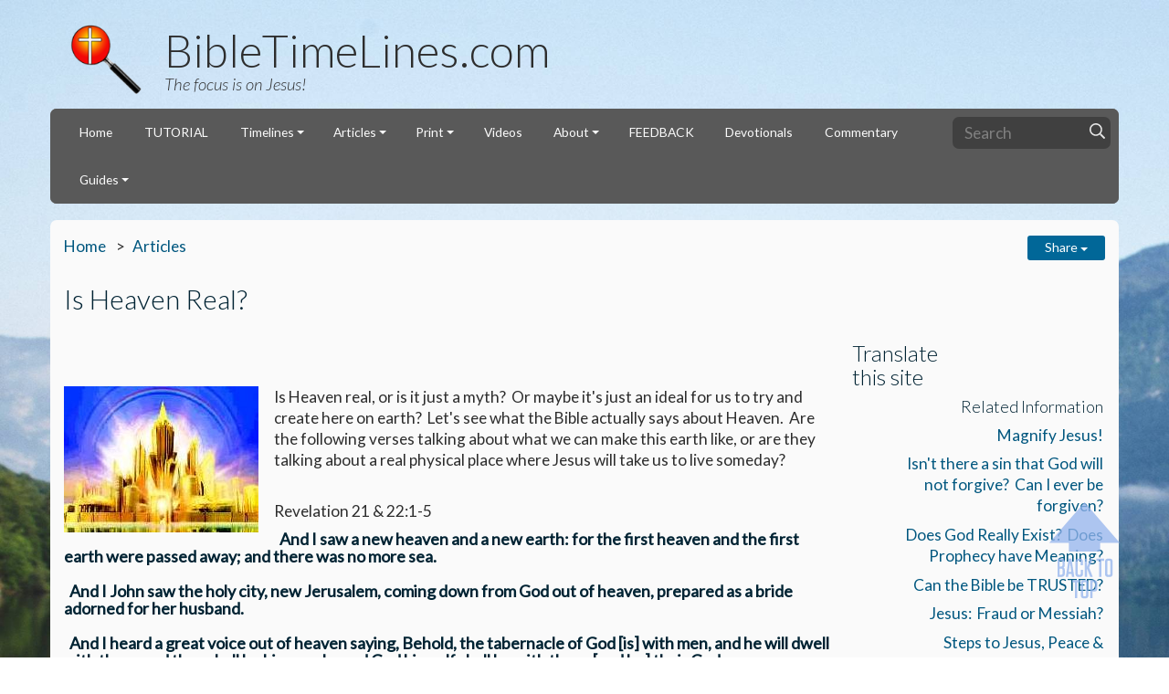

--- FILE ---
content_type: text/html; charset=UTF-8
request_url: https://www.bibletimelines.net/articles/is-heaven-real
body_size: 19130
content:
<!DOCTYPE html><html lang="en-US" class="su_bootstrap_safe">
	<head>		
		<base target="_parent" href="https://www.bibletimelines.net/">
		<link rel="canonical" href="https://www.bibletimelines.com/articles/is-heaven-real" />
		<title>BibleTimeLines.com : Is Heaven Real?</title> 				
		<meta http-equiv="Content-Type" content="text/html; charset=UTF-8"/>
		<meta http-equiv="X-UA-Compatible" content="IE=edge"/>				
		<meta name="description" content="Heaven, is it real or imaginary?  A myth, an ideal for us maybe?  Not according to the Bible.  Heaven is REAL!"/>				
		<meta property="og:title" content="Heaven, Real or Imaginary?"/>
		<meta property="og:description" content="Heaven, is it real or imaginary?  A myth, an ideal for us maybe?  Not according to the Bible.  Heaven is REAL!"/>
		<meta property="og:url" content="https://www.bibletimelines.com/articles/is-heaven-real"/>
		<meta property="og:type" content="website"/>
		<meta property="og:image" content="https://www.bibletimelines.com/build/image/3527.jpg?w=1024&amp;h=1024&amp;fit=max&amp;s=cefafe3bf4f40281f51e5ca887e0eab8"/>
		<meta property="og:image:width" content="732"/>
		<meta property="og:image:height" content="494"/>		
		
		<link rel="alternate" type="application/json+oembed" href="https://www.bibletimelines.com/action/page/oembed?url=https://www.bibletimelines.com/articles/is-heaven-real" />
		<link rel="alternate" type="text/xml+oembed" href="https://www.bibletimelines.com/page/oembed/xml?url=https://www.bibletimelines.com/articles/is-heaven-real" />		
				
		

		<!--[if !IE 8]><link rel="search" href="https://www.bibletimelines.net/search/description/open" type="application/opensearchdescription+xml" title="BibleTimeLines.com" /><![endif]-->		
		<link type="text/css" rel="stylesheet" href="/cache/share/css/0f/7b/73be73c4f45e2110734a60270e8aa21bf417.css"/>		
		<link type="text/css" rel="stylesheet" href="/cache/share/css/53/d2/60b80b9d9c9f6cb9aec5b6d4052a6d1db2f7.css"/>		
		<link type="text/css" rel="stylesheet" href="/cache/css/0a/96/0a63ac809dc67a996e662eb48ca69450e9f9.css"/>								
		<script type="text/javascript">document.cookie = 'su-dpr='+window.devicePixelRatio+';';</script>				
		<script type="text/javascript">var SF_BASE_PATH = 'https://www.bibletimelines.net/'; var SF_IS_DEVELOPMENT = false;</script>				
		<script type="text/javascript" src="//ajax.googleapis.com/ajax/libs/jquery/3.6.0/jquery.min.js"></script>				
		<script type="text/javascript" src="/cache/js/ca/e1/9f11a194395412a51c5eb469d9413565d98e.js"></script>				
		<script type="text/javascript" src="static/js/base.js?_t=1718767510"></script>				
		<script type="text/javascript" src="https://www.googletagmanager.com/gtag/js?id=G-NF05DTMGK7"></script>				
		<script type="text/javascript">window.dataLayer = window.dataLayer || [];
function gtag(){dataLayer.push(arguments);}
gtag('js', new Date());

gtag('config', 'G-NF05DTMGK7');</script>				
					<link rel="icon" sizes="32x32" href="/build/image/118.png?w=32&amp;h=32&amp;fit=crop-50-50&amp;s=2b32912ca24cd031b4e0833daa59a349">					<link rel="icon" sizes="128x128" href="/build/image/119.png?w=128&amp;h=128&amp;fit=crop-50-50&amp;s=ef0c4727b548bc0465c4b4dfddc5c033">					<link rel="icon" sizes="152x152" href="/build/image/119.png?w=152&amp;h=152&amp;fit=crop-50-50&amp;s=8beb5c29aaf7670bcf8c2d9b21e060b4">					<link rel="icon" sizes="167x167" href="/build/image/119.png?w=167&amp;h=167&amp;fit=crop-50-50&amp;s=3b74383dd66f4227244e8cd38d443aac">					<link rel="icon" sizes="180x180" href="/build/image/119.png?w=180&amp;h=180&amp;fit=crop-50-50&amp;s=cc71fd479cebe63a6549d722bd141512">					<link rel="icon" sizes="192x192" href="/build/image/119.png?w=192&amp;h=192&amp;fit=crop-50-50&amp;s=be7b2abdd53a9b9f1108b08821750f40">					<link rel="icon" sizes="196x196" href="/build/image/119.png?w=196&amp;h=196&amp;fit=crop-50-50&amp;s=ca6ca9a64a0284ec96809ff430b0e76b">		
			<meta name="viewport" content="width=device-width, initial-scale=1.0">
	<link href='//fonts.googleapis.com/css?family=Lato:300,400,300italic,400italic' rel='stylesheet' type='text/css'>
	<link href="//fonts.googleapis.com/css?family=Pacifico|Alegreya+Sans+SC" rel="stylesheet" type="text/css">
	<!--[if lt IE 9]>
	<script src="//css3-mediaqueries-js.googlecode.com/svn/trunk/css3-mediaqueries.js"></script>
	<![endif]-->
			</head>
						
	
		<body id="top" class="article su">
	<div id="site-bg" class="container">
		<header class="molecule-branding">
	<a href="/">
	<img class="logo" alt="logo" src="/build/image/117.png?w=120&amp;h=120&amp;fit=max&amp;s=baefa87092935fd0e5e2f5d12af30639" />		<div class="text">
			<h1 class="sitename"><span class="atom-sitename">BibleTimeLines.com</span></h1>
			<h5 class="tagline"><span class="atom-slogan">The focus is on Jesus!</span></h5>		</div>
	</a>
</header>				<div class="row wrapper">
			

<div class="organism-navBar no-print">

<div>
	<form action="search" method="get" class="atom-search mobile-center">
	<input type="text" name="search" placeholder="Search" />
	<button name="submit"><svg xmlns="http://www.w3.org/2000/svg" viewBox="0 0 512 512" width="1em" height="1em" class="icon" data-identifier="fa-search"><path d="M508.5 468.9 387.1 347.5c-2.3-2.3-5.3-3.5-8.5-3.5h-13.2c31.5-36.5 50.6-84 50.6-136C416 93.1 322.9 0 208 0S0 93.1 0 208s93.1 208 208 208c52 0 99.5-19.1 136-50.6v13.2c0 3.2 1.3 6.2 3.5 8.5l121.4 121.4c4.7 4.7 12.3 4.7 17 0l22.6-22.6c4.7-4.7 4.7-12.3 0-17zM208 368c-88.4 0-160-71.6-160-160S119.6 48 208 48s160 71.6 160 160-71.6 160-160 160z"/></svg></button>
</form>	
<div class="molecule-icons mobile-center">
	</div>	
<div class="navbar-header">
	<button type="button" class="navbar-toggle collapsed" data-toggle="collapse" data-target=".navbar-collapse">
		<span class="sr-only">Toggle navigation</span>
		<span class="icon-bar"></span>
		<span class="icon-bar"></span>
		<span class="icon-bar"></span>
	</button>
</div>
<nav class="molecule-nav site-nav">
	<div class="navbar-collapse collapse" style="height: 1px;">
		<ul class="nav navbar-nav">
			<li class=" "><a href="/" target="_self">Home</a></li><li class=" "><a href="/introduction-and-tutorial" target="_self">TUTORIAL</a></li><li class=" has-children"><a href="/timelines" target="_self">Timelines</a><input type="checkbox" class="toggle" /><div class="arrow"><span class="caret"></span></div><ul><li><a href="/timelines/bible-summary">Bible Summary (Gospel)</a></li><li><a href="/timelines/theater">Theater</a></li><li><a href="/timelines/people-and-events-timeline">People and Events</a></li><li><a href="/timelines/creation-timeline">Creation</a></li><li><a href="/timelines/noah-and-the-flood">Noah and the Flood</a></li><li><a href="/timelines/joseph-and-egypt-timeline">Joseph &amp; Egypt</a></li><li><a href="/timelines/moses--the-exodus-timeline">Moses &amp; the Exodus</a></li><li><a href="/timelines/daniel-and-babylon-timeline">Daniel &amp; Babylon</a></li><li><a href="/timelines/daniel-2">Daniel 2</a></li><li><a href="/timelines/daniel-8-and-9">Daniel 8 and 9</a></li><li><a href="/timelines/deathandhell">Death &amp; Hell</a></li><li><a href="/timelines/life-of-jesus">Jesus Life</a></li><li><a href="/timelines/jesus-ministry">Jesus Ministry</a></li><li><a href="/timelines/passion">Jesus Passion Week</a></li><li><a href="/timelines/ministry-and-harmony">Ministry and Harmony</a></li><li><a href="/timelines/apostles">Apostles</a></li><li><a href="/timelines/knowledge">Knowledge</a></li><li><a href="/timelines/end-times">End Times</a></li><li><a href="/timelines/revelation">Revelation</a></li><li><a href="/timelines/jesus-returns">The Second Coming</a></li><li><a href="/timelines/controversy">Controversy</a></li><li><a href="/timelines/sacrificial">Sacrificial</a></li><li><a href="/timelines/the-chronological-bible">The Chronological Bible</a></li></ul></li><li class=" has-children"><a href="/articles" target="_self">Articles</a><input type="checkbox" class="toggle" /><div class="arrow"><span class="caret"></span></div><ul><li><a href="/articles/the-unpardonable-sin">The Unpardonable Sin</a></li><li><a href="/articles/does-god-really-exist">Does God Really Exist?  Does Prophecy have Meaning?</a></li><li><a href="/articles/can-the-bible-be-trusted">Trust the Bible</a></li><li><a href="/articles/is-jesus-really-the-messiah">Jesus: Fraud, or the Messiah?</a></li><li><a href="/articles/steps-to-jesus">Steps to Jesus, Peace &amp; Happiness</a></li><li><a href="/articles/define-grace-what-is-gods-grace">What&#039;s the difference between Justice, Mercy, and Grace?</a></li><li><a href="/articles/grace-skit">Grace Skit</a></li><li><a href="/articles/define-a-christian">Define a Christian</a></li><li><a href="/articles/define-faith">Define Faith</a></li><li class="active"><a href="/articles/is-heaven-real">Heaven, Real or Imaginary?</a></li><li><a href="/articles/parables-of-jesus">Parables of Jesus</a></li><li><a href="/articles/gods-will-for-me">What’s God&#039;s will for ME?</a></li><li><a href="/articles/why-are-there-so-many-churches">Why so many churches?</a></li><li><a href="/articles/does-god-still-love-me">Does God still love ME?</a></li><li><a href="/articles/what-is-god-like">God&#039;s like this</a></li><li><a href="/articles/is-god-egotistical-">Is God Egotistical? </a></li><li><a href="/articles/angryvsloving">Angry vs Loving</a></li><li><a href="/articles/discouraged--got-problems">Discouraged?  Got Problems?</a></li><li><a href="/articles/predestination-am-i-being-forced-to-do-everything">Define Predestination</a></li><li><a href="/articles/the-lords-day">The Lord&#039;s Day</a></li><li><a href="/articles/life-and-health">Life and Health</a></li><li><a href="/articles/baptism-what-is-it">Baptism-What is it?</a></li><li><a href="/articles/give-thanks">Give Thanks!</a></li><li><a href="/articles/who-should-we-blame">Who should we blame?</a></li><li><a href="/articles/did-god-make-a-mistake">Did God make a Mistake?</a></li><li><a href="/articles/saved-by-grace">Saved by Grace!</a></li><li><a href="/articles/punishment-verses-discipline">Punishment verses Discipline</a></li><li><a href="/articles/proud-dad">Proud Dad</a></li><li><a href="/articles/jesus-and-magnets">Jesus and Magnets</a></li><li><a href="/articles/are-problems-a-curse">Are Problems a Curse?</a></li><li><a href="/articles/freedom-verses-freedom">FREEDOM vs &quot;freedom&quot;</a></li><li><a href="/articles/the-fiber-optic-you">The Fiber Optic You</a></li><li><a href="/articles/the-fiber-optic-church">The Fiber Optic Church</a></li><li><a href="/articles/the-gospel-in-fiber-optics">The Gospel in Fiber Optics</a></li><li><a href="/articles/salvation-by-works">Salvation by WORKS?</a></li><li><a href="/articles/proving-with-math">Proving with Math</a></li><li><a href="/articles/covenants-old--new">Covenants: Old &amp; New</a></li><li><a href="/articles/could-the-bible-have-been-changed">Could the Bible have been changed?</a></li><li><a href="/articles/why-does-god-hate-sin-so-much">Why does God hate sin so much?</a></li><li><a href="/articles/what-does-it-mean-to-resist-god">What does it mean to resist God?</a></li><li><a href="/articles/who-am-i">Who am I?</a></li><li><a href="/articles/just-ask">Just ASK?</a></li><li><a href="/articles/lord-save-me">Lord, SAVE ME!</a></li><li><a href="/articles/what-is-repentance">What is &quot;repentance&quot;?</a></li><li><a href="/articles/how-should-i-share-what-i-know-about-jesus">How should I share what I know about Jesus?</a></li><li><a href="/articles/love-god-first">Love God First!</a></li><li><a href="/articles/how-can-i-love-people">How can I love people?</a></li><li><a href="/articles/life-better-than-you-can-image-it">Life better than you can image it!</a></li><li><a href="/articles/heartbeat">In a Heartbeat</a></li><li><a href="/articles/dandelions-and-kings">Dandelions and Kings</a></li><li><a href="/articles/the-cockroach-and-the-fish">The Cockroach and the Fish</a></li><li><a href="/articles/walk-to-heaven">Walk to Heaven</a></li><li><a href="/articles/did-elisha-the-prophet-lie">Did Elisha the Prophet LIE?</a></li><li><a href="/articles/the-10-commandments">The 10 Commandments</a></li><li><a href="/articles/just-for-the-jews">Just for the Jews?</a></li><li><a href="/articles/reflections">Reflections</a></li><li><a href="/articles/the-gospel-according-to-genesis">The Gospel According to Genesis</a></li><li><a href="/articles/the-gospel-according-to-exodus">The Gospel According to Exodus</a></li><li><a href="/articles/the-gospel-according-to-leviticus">The Gospel According to Leviticus</a></li><li><a href="/articles/the-gospel-according-to-numbers">The Gospel According to Numbers</a></li><li><a href="/articles/the-gospel-according-to-deuteronomy">The Gospel According to Deuteronomy</a></li><li><a href="/articles/the-gospel-of-jesus-in-joshua">The Gospel According to Joshua</a></li><li><a href="/articles/the-gospel-according-to-judges">The Gospel According to Judges</a></li><li><a href="/articles/the-gospel-according-to-ruth">The Gospel According to Ruth</a></li><li><a href="/articles/job-and-the-accusations-against-us">The Gospel According to Job</a></li><li><a href="/articles/the-gospel-according-to-1--2-samuel">The Gospel According to 1 &amp; 2 Samuel</a></li><li><a href="/articles/the-gospel-according-to-1--2-kings-and-1--2-chronicles">The Gospel According to 1 &amp; 2 Kings and 1 &amp; 2 Chronicles</a></li><li><a href="/articles/the-gospel-according-to-ezra">The Gospel According to Ezra</a></li><li><a href="/articles/the-gospel-according-to-nehemiah">The Gospel According to Nehemiah</a></li><li><a href="/articles/the-gospel-according-to-esther">The Gospel According to Esther</a></li><li><a href="/articles/the-gospel-according-to-psalms">The Gospel According to Psalms</a></li><li><a href="/articles/the-gospel-according-to-proverbs">The Gospel According to Proverbs</a></li><li><a href="/articles/the-gospel-according-to-ecclesiastes">The Gospel According to Ecclesiastes</a></li><li><a href="/articles/the-gospel-according-to-song-of-solomon">The Gospel According to Song of Solomon</a></li><li><a href="/articles/the-gospel-according-to-isaiah-">The Gospel According to Isaiah </a></li><li><a href="/articles/the-gospel-according-to-jeremiah">The Gospel According to Jeremiah</a></li><li><a href="/articles/the-gospel-according-to-lamentations">The Gospel According to Lamentations</a></li><li><a href="/articles/the-gospel-according-to-ezekiel">The Gospel According to Ezekiel</a></li><li><a href="/articles/the-gospel-according-to-daniel">The Gospel According to Daniel</a></li><li><a href="/articles/the-gospel-according-to-hosea">The Gospel According to Hosea</a></li><li><a href="/articles/the-gospel-according-to-the-12-minor-prophets">The Gospel According to the 12 Minor Prophets</a></li><li><a href="/articles/the-gospel">The Gospel</a></li><li><a href="/articles/the-best-news-you-will-ever-hear">The Best News You Will Ever Hear</a></li></ul></li><li class=" has-children"><a href="/printables" target="_self">Print</a><input type="checkbox" class="toggle" /><div class="arrow"><span class="caret"></span></div><ul><li><a href="/printables/TimelinestoPrintCommercially">Timelines</a></li><li><a href="/printables/social-media-images">Social Media Images</a></li><li><a href="/printables/bookmarks">Bookmarks</a></li><li><a href="/printables/free-christian-wallpaper">Free Christian Computer Screen Backgrounds</a></li><li><a href="/printables/postcards">Postcards</a></li><li><a href="/printables/large-posters">Large Posters</a></li><li><a href="/printables/HomePrint1">Print at Home 1</a></li><li><a href="/printables/homeprint2">Print at Home 2</a></li><li><a href="/printables/homeprint3">Print at Home 3</a></li><li><a href="/printables/homeprint4">Print at Home 4</a></li><li><a href="/printables/homeprint5">Print at Home 5</a></li><li><a href="/printables/homeprint6">Print at Home 6</a></li><li><a href="/printables/homeprint7">Print at Home 7</a></li><li><a href="/printables/homeprint8">Print at Home 8</a></li><li><a href="/printables/homeprint9">Print at Home 9</a></li><li><a href="/printables/homeprint-page10">Print at Home page 10</a></li><li><a href="/printables/homeprint-page11">Print at Home page 11</a></li><li><a href="/printables/print-at-home-page-12">Print at Home page 12</a></li><li><a href="/printables/print-at-home-page-13">Print at Home page 13</a></li><li><a href="/printables/homeprint14">Posters to Print at Home (page 14)</a></li><li><a href="/printables/print-at-home-page-15">Posters to Print at Home (page-15)</a></li></ul></li><li class=" "><a href="/videos" target="_self">Videos</a></li><li class=" has-children"><a href="/about" target="_self">About</a><input type="checkbox" class="toggle" /><div class="arrow"><span class="caret"></span></div><ul><li><a href="/about/new-here-start-here">New Here? Start Here!</a></li><li><a href="/about/help">HELP</a></li><li><a href="/about/consider-this">Consider This</a></li><li><a href="/about/purpose-of-bibletimelinescom">Purpose of BibleTimeLines.com</a></li><li><a href="/about/ToKnowGodistoLoveHim">Origin of BTL</a></li><li><a href="/about/how-can-i-help-bibletimelinescom">How Can I Help BibleTimelines.com?</a></li><li><a href="/about/beliefs">Beliefs</a></li><li><a href="/about/links">LINKS</a></li></ul></li><li class=" "><a href="/contact" target="_self">FEEDBACK</a></li><li class=" "><a href="/blog" target="_self">Devotionals</a></li><li class=" "><a href="/books" target="_self">Commentary</a></li><li class=" has-children"><a href="/reference-guides" target="_blank">Guides</a><input type="checkbox" class="toggle" /><div class="arrow"><span class="caret"></span></div><ul><li><a href="/reference-guides/1">#1-Bible Symbols</a></li><li><a href="/reference-guides/2">#2-Bible Numbers</a></li><li><a href="/reference-guides/3">#3-Armageddon</a></li><li><a href="/reference-guides/4">#4-Dragon &amp; Woman</a></li><li><a href="/reference-guides/5">#5-1,000 Years</a></li><li><a href="/reference-guides/6">#6-Antichrist</a></li><li><a href="/reference-guides/7">#7-Elijah&#039;s Return</a></li><li><a href="/reference-guides/8">#8-Babylon &amp; Worship</a></li><li><a href="/reference-guides/9">#9-Tree of Life</a></li><li><a href="/reference-guides/10">#10-144,000</a></li><li><a href="/reference-guides/11"> #11-Final Kingdom</a></li><li><a href="/reference-guides/12">#12-The Messiah Mystery</a></li></ul></li>		</ul>
	</div><!--/.nav-collapse -->
</nav>
<script>
	jQuery( '.toggle' ).click(function() {
		jQuery( this ).parent().toggleClass( 'js-open' );
	});
</script></div>
</div>		</div>
		
				
				
		<div class="row wrapper">
			<div class="col-sm-12">
							<div class="atom-hero no-print" style="background-image: url( '/build/image/3527.jpg?w=1200&amp;h=225&amp;fit=crop-50-50&amp;s=538001cbfaf7cbed76865e32665410d7' );"></div>					
									<div class="molecule-contentHeader">
	
<ul class="molecule-breadcrumbs">
			<li><a href="/">Home</a></li>
			<li><a href="/articles">Articles</a></li>
			<li><a href="/articles/is-heaven-real">Heaven, Real or Imaginary?</a></li>
	</ul>		<div class="molecule-shareMenu btn-group">
		<button type="button" class="btn button dropdown-toggle" data-toggle="dropdown"
				aria-haspopup="true" aria-expanded="false">
			Share <span class="caret"></span>
		</button>
		<ul class="dropdown-menu pull-right">
							<li>
					<a href="mailto:?body=https://www.bibletimelines.com/articles/is-heaven-real&amp;subject=Is Heaven Real?"><svg xmlns="http://www.w3.org/2000/svg" viewBox="0 0 512 512" width="1em" height="1em" class="icon" data-identifier="fa-envelope"><path d="M464 64H48C21.49 64 0 85.49 0 112v288c0 26.51 21.49 48 48 48h416c26.51 0 48-21.49 48-48V112c0-26.51-21.49-48-48-48zm0 48v40.805c-22.422 18.259-58.168 46.651-134.587 106.49-16.841 13.247-50.201 45.072-73.413 44.701-23.208.375-56.579-31.459-73.413-44.701C106.18 199.465 70.425 171.067 48 152.805V112h416zM48 400V214.398c22.914 18.251 55.409 43.862 104.938 82.646 21.857 17.205 60.134 55.186 103.062 54.955 42.717.231 80.509-37.199 103.053-54.947 49.528-38.783 82.032-64.401 104.947-82.653V400H48z"/></svg> Email</a>
				</li>
							<li>
					<a href="javascript:window.print();"><svg xmlns="http://www.w3.org/2000/svg" viewBox="0 0 512 512" width="1em" height="1em" class="icon" data-identifier="fa-print"><path d="M400 264c-13.25 0-24 10.74-24 24 0 13.25 10.75 24 24 24s24-10.75 24-24c0-13.26-10.75-24-24-24zm32-88V99.88c0-12.73-5.06-24.94-14.06-33.94l-51.88-51.88c-9-9-21.21-14.06-33.94-14.06H110.48C93.64 0 80 14.33 80 32v144c-44.18 0-80 35.82-80 80v128c0 8.84 7.16 16 16 16h64v96c0 8.84 7.16 16 16 16h320c8.84 0 16-7.16 16-16v-96h64c8.84 0 16-7.16 16-16V256c0-44.18-35.82-80-80-80zM128 48h192v48c0 8.84 7.16 16 16 16h48v64H128V48zm256 416H128v-64h256v64zm80-112H48v-96c0-17.64 14.36-32 32-32h352c17.64 0 32 14.36 32 32v96z"/></svg> Print</a>
				</li>
							<li>
					<a href="http://www.facebook.com/share.php?u=https://www.bibletimelines.com/articles/is-heaven-real"><svg xmlns="http://www.w3.org/2000/svg" viewBox="0 0 512 512" width="1em" height="1em" class="icon" data-identifier="fa-facebook"><path d="M504 256C504 119 393 8 256 8S8 119 8 256c0 123.78 90.69 226.38 209.25 245V327.69h-63V256h63v-54.64c0-62.15 37-96.48 93.67-96.48 27.14 0 55.52 4.84 55.52 4.84v61h-31.28c-30.8 0-40.41 19.12-40.41 38.73V256h68.78l-11 71.69h-57.78V501C413.31 482.38 504 379.78 504 256z"/></svg> Facebook</a>
				</li>
							<li>
					<a href="https://twitter.com/intent/tweet?text=Is Heaven Real? – https://www.bibletimelines.com/articles/is-heaven-real"><svg xmlns="http://www.w3.org/2000/svg" viewBox="0 0 512 512" width="1em" height="1em" class="icon" data-identifier="fa-twitter"><path d="M459.37 151.716c.325 4.548.325 9.097.325 13.645 0 138.72-105.583 298.558-298.558 298.558-59.452 0-114.68-17.219-161.137-47.106 8.447.974 16.568 1.299 25.34 1.299 49.055 0 94.213-16.568 130.274-44.832-46.132-.975-84.792-31.188-98.112-72.772 6.498.974 12.995 1.624 19.818 1.624 9.421 0 18.843-1.3 27.614-3.573-48.081-9.747-84.143-51.98-84.143-102.985v-1.299c13.969 7.797 30.214 12.67 47.431 13.319-28.264-18.843-46.781-51.005-46.781-87.391 0-19.492 5.197-37.36 14.294-52.954 51.655 63.675 129.3 105.258 216.365 109.807-1.624-7.797-2.599-15.918-2.599-24.04 0-57.828 46.782-104.934 104.934-104.934 30.213 0 57.502 12.67 76.67 33.137 23.715-4.548 46.456-13.32 66.599-25.34-7.798 24.366-24.366 44.833-46.132 57.827 21.117-2.273 41.584-8.122 60.426-16.243-14.292 20.791-32.161 39.308-52.628 54.253z"/></svg> Twitter</a>
				</li>
					</ul>
	</div>
</div>								
									<!--<h6 id="top">&nbsp;</h6>-->
					<h2><div class="editable__title">Is Heaven Real?</div></h2>
					
										
										
													
					<div class="row">
		<article class="col-sm-9">								
	<h1 id="heading-29973"> </h1>
<div class="block block--left" data-type="image" data-image-id="660"><figure>
	<img src="/build/image/660.jpg?or=360&amp;crop=%2C%2C%2C&amp;s=40100dca217521fdf705330bb6351d6e" srcset="/build/image/660.jpg?or=360&amp;crop=%2C%2C%2C&amp;s=40100dca217521fdf705330bb6351d6e 213w" sizes="100vw" width="213" alt="" loading="lazy">
</figure></div>
<p>Is Heaven real, or is it just a myth?  Or maybe it's just an ideal for us to try and create here on earth?  Let's see what the Bible actually says about Heaven.  Are the following verses talking about what we can make this earth like, or are they talking about a real physical place where Jesus will take us to live someday?<br> </p>
<p>Revelation 21 &amp; 22:1-5</p>
<h4 id="heading-19341">  <strong>And I saw a new heaven and a new earth: for the first heaven and the first earth were passed away; and there was no more sea.<br><br>  And I John saw the holy city, new Jerusalem, coming down from God out of heaven, prepared as a bride adorned for her husband.<br><br>  And I heard a great voice out of heaven saying, Behold, the tabernacle of God [is] with men, and he will dwell with them, and they shall be his people, and God himself shall be with them, [and be] their God.</strong>
</h4>
<h4 id="heading-15481"> </h4>
<div class="block block--left" data-type="image" data-image-id="661"><figure>
	<img src="/build/image/661.jpg?or=360&amp;crop=%2C%2C%2C&amp;s=42bff39a91f31adc035e5e14cbbc9ea3" srcset="/build/image/661.jpg?or=360&amp;crop=%2C%2C%2C&amp;s=42bff39a91f31adc035e5e14cbbc9ea3 200w" sizes="100vw" width="200" alt="" loading="lazy">
</figure></div>
<h4 id="heading-32854"><strong>And God shall wipe away all tears from their eyes; and there shall be no more death, neither sorrow, nor crying, neither shall there be any more pain: for the former things are passed away.<br><br>  And he that sat upon the throne said, Behold, I make all things new. And he said unto me, Write: for these words are true and faithful.<br><br>  And he said unto me, It is done. I am Alpha and Omega, the beginning and the end. I will give unto him that is athirst of the fountain of the water of life freely.<br><br>  He that overcometh shall inherit all things; and I will be his God, and he shall be my son.<br><br>  But the fearful, and unbelieving, and the abominable, and murderers, and whoremongers, and sorcerers, and idolaters, and all liars, shall have their part in the lake which burneth with fire and brimstone: which is the second death.<br><br>  And there came unto me one of the seven angels which had the seven vials full of the seven last plagues, and talked with me, saying, Come hither, I will show thee the bride, the Lamb's wife.<br><br>  And he carried me away in the spirit to a great and high mountain, and showed me that great city, the holy Jerusalem, descending out of heaven from God,<br><br>  Having the glory of God: and her light [was] like unto a stone most precious, even like a jasper stone, clear as crystal;<br><br>  And had a wall great and high, [and] had twelve gates, and at the gates twelve angels, and names written thereon, which are [the names] of the twelve tribes of the children of Israel:<br><br>  On the east three gates; on the north three gates; on the south three gates; and on the west three gates.<br><br>  And the wall of the city had twelve foundations, and in them the names of the twelve apostles of the Lamb.<br><br>  And he that talked with me had a golden reed to measure the city, and the gates thereof, and the wall thereof.<br><br>  And the city lieth foursquare, and the length is as large as the breadth: and he measured the city with the reed, twelve thousand furlongs. The length and the breadth and the height of it are equal.<br><br>  And he measured the wall thereof, an hundred [and] forty [and] four cubits, [according to] the measure of a man, that is, of the angel.<br><br>  And the building of the wall of it was [of] jasper: and the city [was] pure gold, like unto clear glass.<br><br>  And the foundations of the wall of the city [were] garnished with all manner of precious stones. The first foundation [was] jasper; the second, sapphire; the third, a chalcedony; the fourth, an emerald;<br><br>  The fifth, sardonyx; the sixth, sardius; the seventh, chrysolyte; the eighth, beryl; the ninth, a topaz; the tenth, a chrysoprasus; the eleventh, a jacinth; the twelfth, an amethyst.<br><br>  And the twelve gates [were] twelve pearls: every several gate was of one pearl: and the street of the city [was] pure gold, as it were transparent glass.<br><br>  And I saw no temple therein: for the Lord God Almighty and the Lamb are the temple of it.<br><br>  And the city had no need of the sun, neither of the moon, to shine in it: for the glory of God did lighten it, and the Lamb [is] the light thereof.<br><br>  And the nations of them which are saved shall walk in the light of it: and the kings of the earth do bring their glory and honour into it.<br>  </strong></h4>
<div class="block block--left" data-type="image" data-image-id="662"><figure>
	<img src="/build/image/662.jpg?or=360&amp;crop=%2C%2C%2C&amp;s=20ef66f670e0c3786582558bbd2ea12d" srcset="/build/image/662.jpg?or=360&amp;crop=%2C%2C%2C&amp;s=20ef66f670e0c3786582558bbd2ea12d 260w" sizes="100vw" width="260" alt="" loading="lazy">
</figure></div>
<h4 id="heading-21586">
<strong>And the gates of it shall not be shut at all by day: for there shall be no night there.<br><br>  And they shall bring the glory and honour of the nations into it.<br><br>  And there shall in no wise enter into it any thing that defileth, neither [whatsoever] worketh abomination, or [maketh] a lie: but they which are written in the Lamb's book of life.<br><br>  And he showed me a pure river of water of life, clear as crystal, proceeding out of the throne of God and of the Lamb.<br><br>  </strong><strong style="font-family: inherit;">In the midst of the street of it, and on either side of the river, [was there] the tree of life, which bare twelve [manner of] fruits, [and] yielded her fruit every month: and the leaves of the tree [were] for the healing of the nations.</strong>
</h4>
<h4 id="heading-39691">
<br><strong>  And there shall be no more curse: but the throne of God and of the Lamb shall be in it; and his servants shall serve him:<br><br>  And they shall see his face; and his name [shall be] in their foreheads.<br><br>  And there shall be no night there; and they need no candle, neither light of the sun; for the Lord God giveth them light: and they shall reign for ever and ever.</strong>
</h4>
<p> </p>
<p><br>Many people have been taught that "Heaven" is just an ideology, the ideal that we should strive to make our world like. Others have been taught that Heaven is a place where you will not have to do ANYTHING except sit on a cloud and play a harp.  Many have been taught to spiritualize away the very things that make Heaven our home, but we must not allow ourselves to do that because that is not what the Bible teaches.<br> <br>Jesus said in <a data-reference="John 14.1-3" data-version="nkjv" target="_blank" href="http://biblia.com/bible/nkjv/John%2014.1-3">John 14:1-3</a> that He was going to go and prepare a place for us and that we would live with Him there someday.  That verse alone tells us that Heaven is a REAL, PHYSICAL place, and so we should think about this home more.  In fact, <a data-reference="Philippians 4.8" data-version="nkjv" target="_blank" href="http://biblia.com/bible/nkjv/Philippians%204.8">Philippians 4:8</a> tells us to do just that. <br> <br>This should not be a topic we avoid because we think we know very little.  There are many verses that tell us about Heaven and from these we can gain an idea of how real this place is.  So let's look at just a few more verses and then try to understand what these might mean based on what we know from our earthly experiences.<br> <br><a data-reference="Isaiah 64.4" data-version="nkjv" target="_blank" href="http://biblia.com/bible/nkjv/Isaiah%2064.4">Isaiah 64:4</a></p>
<ul><li><h4 id="heading-41888"><strong>For since the beginning of the world [men] have not heard, nor perceived by the ear, neither hath the eye seen, O God, beside thee, [what] he hath prepared for him that waiteth for him.</strong></h4></li></ul>
<p><a data-reference="1 Corinthians 2.9" data-version="nkjv" target="_blank" href="http://biblia.com/bible/nkjv/1%20Corinthians%202.9">1 Corinthians 2:9</a></p>
<ul><li><h4 id="heading-23584"><strong>But as it is written, Eye hath not seen, nor ear heard, neither have entered into the heart of man, the things which God hath prepared for them that love him.</strong></h4></li></ul>
<p>First, from these two verses we can tell that no matter how awesome we believe this place to be, no matter how grand and huge we can think of it as being, no matter how beautiful and peaceful we can imagine it to be, and no matter how far-fetched and beyond belief the ideas we might be able to dream up, Heaven will be even better.  In fact, what it says is that there isn't a single human who has ever dreamed up anything as amazing as this place, and yet God will have His dream all ready for those who trust Him.<br> <br>Heaven's a real place, so let's take a look at what we will be doing while we are there:<br><br><a data-reference="Isaiah 65.21-25" data-version="nkjv" target="_blank" href="http://biblia.com/bible/nkjv/Isaiah%2065.21-25">Isaiah 65:21-25</a></p>
<ul><li><h4 id="heading-56370"><strong>And they shall build houses, and inhabit [them]; and they shall plant vineyards, and eat the fruit of them.  They shall not build, and another inhabit; they shall not plant, and another eat: for as the days of a tree [are] the days of my people, and mine elect shall long enjoy the work of their hands.  They shall not labour in vain, nor bring forth for trouble; for they [are] the seed of the blessed of the LORD, and their offspring with them.  And it shall come to pass, that before they call, I will answer; and while they are yet speaking, I will hear.  The wolf and the lamb shall feed together, and the lion shall eat straw like the bullock: and dust [shall be] the serpent's meat. They shall not hurt nor destroy in all my holy mountain, saith the LORD.</strong></h4></li></ul>
<p> </p>
<div class="columns">
<div class="columns__column">
<p> </p>
<div class="block block--right" data-type="image" data-image-id="1782" data-image-alt="null"><figure>
	<img src="/build/image/1782.jpg?or=360&amp;crop=%2C%2C%2C&amp;s=d3774bdfc42c4605ee45d74ebfcffa7d" srcset="/build/image/1782.jpg?or=360&amp;crop=%2C%2C%2C&amp;s=d3774bdfc42c4605ee45d74ebfcffa7d 203w" sizes="100vw" width="203" alt="null" loading="lazy">
</figure></div>
<p> </p>
</div>
<div class="columns__column">
<p>We are going to <strong>"build houses"</strong>!   Have you ever wished you could build a house exactly how and where you wanted?  One that you just totally loved?  From what God told Isaiah (as seen in the above verses) we see that those who trust God will not just be sitting around "playing a harp". </p>
<p>Maybe you have already built your dream house, but when you finished and after a few weeks, months or maybe years, did you feel like you could have made a few changes that would have made your house even better?</p>
</div>
</div>
<p> </p>
<div class="columns">
<div class="columns__column">
<p>And we are going to <strong>"plant vineyards"</strong>.  For one, this can tell us that we will not all be crammed into a tiny space.  It tells us that there will be lots of room to have a garden, or even a field for growing things.  This also indicates that those who love to garden and farm will get to "play" in the dirt as much as they like.  (For those who have hoped that Heaven has dirt, dream no more.  It's there!)</p>
<p> </p>
<div class="block" data-type="image" data-image-id="667"><figure>
	<img src="/build/image/667.jpg?or=360&amp;crop=%2C%2C%2C&amp;s=2555326d5b3b47c2e979a461685ad574" srcset="/build/image/667.jpg?or=360&amp;crop=%2C%2C%2C&amp;s=2555326d5b3b47c2e979a461685ad574 300w" sizes="100vw" width="300" alt="" loading="lazy">
</figure></div>
</div>
<div class="columns__column">
<p> </p>
<div class="block" data-type="image" data-image-id="1781" data-image-alt="null"><figure>
	<img src="/build/image/1781.png?or=360&amp;crop=%2C%2C%2C&amp;w=480&amp;h=480&amp;s=fdaf2585071b1a827711dc8070f3d180" srcset="/build/image/1781.png?or=360&amp;crop=%2C%2C%2C&amp;s=4878ef426c26d0d0b44f40502a055d1b 880w, /build/image/1781.png?or=360&amp;crop=%2C%2C%2C&amp;w=800&amp;h=800&amp;s=954c0bfa5667272d3500fea0b1bcc362 800w, /build/image/1781.png?or=360&amp;crop=%2C%2C%2C&amp;w=480&amp;h=480&amp;s=fdaf2585071b1a827711dc8070f3d180 480w" sizes="100vw" width="880" alt="null" loading="lazy">
</figure></div>
<p> </p>
<p> </p>
<p> </p>
</div>
</div>
<p><br>But no matter how you look at verse 21 you can tell that we will have things to do, and not just unimportant things either.  The stuff that grows on those vines will be eaten by those who planted them. <br><br><strong>"They shall not build, and another inhabit; they shall not plant, and another eat".</strong>  This verse tells us that we will not have to worry that someone will come and steal what we have grown.  We will not have to worry that just as these vines get to a ripe old age we will die and leave them to someone else to enjoy and eat from.  This also indicates that none of us will be forced to work at a job that we hate just to supply food for someone else to eat, and none of us will be forced to build a house for another person.<br><br><strong>"They shall not labour in vain, nor bring forth for trouble"</strong> tells us that there will never be something that will destroy what we do.  There will not be a fire, hurricane, tornado, earthquake, or a thief to cause problems.  In fact, there will be nothing that will cause us trouble.</p>
<p> </p>
<div class="block block--left" data-type="image" data-image-id="668"><figure>
	<img src="/build/image/668.jpg?or=360&amp;crop=%2C%2C%2C&amp;w=480&amp;h=480&amp;s=ffbe9db4b4eb2df4237589dcf7c94591" srcset="/build/image/668.jpg?or=360&amp;crop=%2C%2C%2C&amp;s=bfa87dad52fdd99d1d761257a38fc768 482w, /build/image/668.jpg?or=360&amp;crop=%2C%2C%2C&amp;w=480&amp;h=480&amp;s=ffbe9db4b4eb2df4237589dcf7c94591 480w" sizes="100vw" width="482" alt="" loading="lazy">
</figure></div>
<p><strong>"The wolf and the lamb shall feed together, and the lion shall eat straw like the bullock: and dust [shall be] the serpent's meat. They shall not hurt nor destroy in all my holy mountain, saith the LORD."</strong>   </p>
<p>We can tell from this quote that there will be NOTHING that will hurt any of God's creatures.  Even the animals will be kind to one another.  Nothing will destroy anything!</p>
<p> </p>
<p> </p>
<p><br><br> </p>
<p>Here is a short list of verses that tell us a great deal about Heaven.<br>Heaven is:<br><strong>*Where God's throne is (<a data-reference="Revelation 22.1" data-version="nkjv" target="_blank" href="http://biblia.com/bible/nkjv/Revelation%2022.1">Revelation 22:1</a> and many others)<br>*Where Jesus the Son is (<a data-reference="Mark 16.19" data-version="nkjv" target="_blank" href="http://biblia.com/bible/nkjv/Mark%2016.19">Mark 16:19</a> among others)<br>*Where Jesus came from when He came to this earth (<a data-reference="John 17.5" data-version="nkjv" target="_blank" href="http://biblia.com/bible/nkjv/John%2017.5">John 17:5</a> )<br>*A place Jesus is preparing for us right now (<a data-reference="John 14.1-3" data-version="nkjv" target="_blank" href="http://biblia.com/bible/nkjv/John%2014.1-3">John 14:1-3</a> )<br>*A place where we will spend eternity (<a data-reference="John 11.26" data-version="nkjv" target="_blank" href="http://biblia.com/bible/nkjv/John%2011.26">John 11:26</a> )<br>*Where the Holy City, the New Jerusalem is currently at (<a data-reference="Revelation 3.12" data-version="nkjv" target="_blank" href="http://biblia.com/bible/nkjv/Revelation%203.12">Revelation 3:12</a> and <a data-reference="Revelation 21.2" data-version="nkjv" target="_blank" href="http://biblia.com/bible/nkjv/Revelation%2021.2">Revelation 21:2</a> )<br>*Where we will never get tired (<a data-reference="Isa. 40.31" data-version="nkjv" target="_blank" href="http://biblia.com/bible/nkjv/Isa.%2040.31">Isa. 40:31</a>)<br>*Where there will never be another death (<a data-reference="Revelation 21.4" data-version="nkjv" target="_blank" href="http://biblia.com/bible/nkjv/Revelation%2021.4">Revelation 21:4</a> )<br>*Where we will never again experience pain, sickness, or hate (<a data-reference="Revelation 21.4" data-version="nkjv" target="_blank" href="http://biblia.com/bible/nkjv/Revelation%2021.4">Revelation 21:4</a> )<br>*A place where we will build houses, plant vineyards and eat real food that we have grown (<a data-reference="Isaiah 65.21" data-version="nkjv" target="_blank" href="http://biblia.com/bible/nkjv/Isaiah%2065.21">Isaiah 65:21</a>)<br>*There are 12 gates in the city, each gate is of one pearl and the street(s?) are made of transparent gold (<a data-reference="Revelation 21.21" data-version="nkjv" target="_blank" href="http://biblia.com/bible/nkjv/Revelation%2021.21">Revelation 21:21</a>)<br>*We will not have "occupations" as we now know them. If I plant something I will get to eat from it.<br>*I will not be planting for someone else, nor will I be building for someone else. (<a data-reference="Isaiah 65.22" data-version="nkjv" target="_blank" href="http://biblia.com/bible/nkjv/Isaiah%2065.22">Isaiah 65:22</a> )<br>*There will be no destruction of any kind and the lamb and wolf will eat with each other. The lion will eat straw like a cow. (<a data-reference="Isaiah 65.25" data-version="nkjv" target="_blank" href="http://biblia.com/bible/nkjv/Isaiah%2065.25">Isaiah 65:25</a> )<br>*WE WILL LIVE WITH JESUS where He is now for 1,000 years (<a data-reference="Revelation 20.6" data-version="nkjv" target="_blank" href="http://biblia.com/bible/nkjv/Revelation%2020.6">Revelation 20:6</a> )<br>*JESUS WILL LIVE WITH US on this new earth after the 1,000 years for the rest of eternity (<a data-reference="Revelation 21.3" data-version="nkjv" target="_blank" href="http://biblia.com/bible/nkjv/Revelation%2021.3">Revelation 21:3</a> )<br>*At the end of the 1,000 years the Holy City will come to this earth (<a data-reference="Revelation 21.1" data-version="nkjv" target="_blank" href="http://biblia.com/bible/nkjv/Revelation%2021.1">Revelation 21:1</a>, <a data-reference="Revelation 21.2" data-version="nkjv" target="_blank" href="http://biblia.com/bible/nkjv/Revelation%2021.2">2</a> )<br>*No night in the Holy City (<a data-reference="Revelation 22.5" data-version="nkjv" target="_blank" href="http://biblia.com/bible/nkjv/Revelation%2022.5">Revelation 22:5</a> )<br> <br><a data-reference="Revelation 22.1" data-version="nkjv" target="_blank" href="http://biblia.com/bible/nkjv/Revelation%2022.1">Revelation 22:1</a> , <a data-reference="Revelation 22.2" data-version="nkjv" target="_blank" href="http://biblia.com/bible/nkjv/Revelation%2022.2">Revelation 22:2</a> , and <a data-reference="Revelation 22.3" data-version="nkjv" target="_blank" href="http://biblia.com/bible/nkjv/Revelation%2022.3">Revelation 22:3</a> tell us:<br>*there is a divided street in the Holy City<br>*the River of Life is in the middle of the street<br>*the Tree of Life is on both sides of the river (sounds like there are two trunks to the same tree, but only one top)<br>*there are 12 kinds of fruit (Either this means 1 type each month, or all 12 types ripen each month. Either way, WOW!)<br>*the leaves of the Tree of Life will keep us healthy<br>*the River of Life flows from the Throne of God<br>... .(which is another text that means that the Throne of God is in the New Jerusalem and not outside of it someplace)<br> <br>From <a data-reference="Revelation 4.10" data-version="nkjv" target="_blank" href="http://biblia.com/bible/nkjv/Revelation%204.10">Revelation 4:10</a> &amp; <a data-reference="Revelation 4.11" data-version="nkjv" target="_blank" href="http://biblia.com/bible/nkjv/Revelation%204.11">Revelation 4:11</a><br>*We are given a crown when Jesus comes<br>and we will cast our crowns at the feet of the One who has made it possible for us to be in Heaven.<br> <br>From Revelation 21:<br>*The City is 1,400 miles square and 1,400 miles high and has 12 foundations.<br>*The City walls are about 200' thick.<br> <br>From Isaiah 35:<br>*the wilderness will blossom like the crocus (No wilderness, not even a wilderness of water, yet lots of water)<br>*the eyes of the blind be opened<br>*the ears of the deaf unstopped<br>*the lame will leap like a deer<br>*the mute tongue will shout for joy<br>*Water will gush<br>*No ferocious beast will be there.<br>*We will sing in Heaven<br> <br>More:<br>*No one living in Zion will say, "I am ill" <a data-reference="Isaiah 33.24" data-version="nkjv" target="_blank" href="http://biblia.com/bible/nkjv/Isaiah%2033.24">Isaiah 33:24</a><br>*God's people will "sparkle in His land like jewels in a crown." <a data-reference="Zech 9.16" data-version="nkjv" target="_blank" href="http://biblia.com/bible/nkjv/Zech%209.16">Zech 9:16</a><br>*We will be given a "white garment". <a data-reference="Revelation 3.5" data-version="nkjv" target="_blank" href="http://biblia.com/bible/nkjv/Revelation%203.5">Revelation 3:5</a><br>*We will eat at the table of Jesus. <a data-reference="Luke 22.30" data-version="nkjv" target="_blank" href="http://biblia.com/bible/nkjv/Luke%2022.30">Luke 22:30</a><br>*There will be children playing in the streets of the Holy City. <a data-reference="Zech. 8.5" data-version="nkjv" target="_blank" href="http://biblia.com/bible/nkjv/Zech.%208.5">Zech. 8:5</a></strong></p>
<p> </p>
<hr>
<p><a target="" href="/articles/is-heaven-real?_bare=1&amp;_t=1531595635#heading-40409"><strong>(Random thoughts on what Heaven may be like based on what we know.  See the sidebar and click here.)</strong></a></p>
<p> </p>
<p> </p>
<div class="block block--center" data-type="image" data-image-id="674"><figure>
	<img src="/build/image/674.png?or=360&amp;crop=%2C%2C%2C&amp;w=480&amp;h=480&amp;s=574a2382dbffe7f68d2c63502541cb37" srcset="/build/image/674.png?or=360&amp;crop=%2C%2C%2C&amp;s=c3adddcdc715c306eb13ad7a5b71645a 500w, /build/image/674.png?or=360&amp;crop=%2C%2C%2C&amp;w=480&amp;h=480&amp;s=574a2382dbffe7f68d2c63502541cb37 480w" sizes="100vw" width="500" alt="" loading="lazy">
</figure></div>
<center>  <strong style="color: rgb(0, 35, 51); font-family: inherit; font-size: 18px; text-align: left;">"But as it is written, Eye hath not seen, nor ear heard,</strong><h4 id="heading-21877"><strong>neither have entered into the heart of man,</strong></h4>
<h4 id="heading-81208"><strong>the things which God hath prepared for them that love him."</strong></h4> <div class="block" data-type="image" data-image-id="675"><figure>
	<img src="/build/image/675.jpg?or=360&amp;crop=%2C%2C%2C&amp;s=28d79f6127e0a3f6b87db1f3ab4c1483" srcset="/build/image/675.jpg?or=360&amp;crop=%2C%2C%2C&amp;s=28d79f6127e0a3f6b87db1f3ab4c1483 203w" sizes="100vw" width="203" alt="" loading="lazy">
</figure></div>
<hr>  <iframe allowfullscreen="" frameborder="0" height="315" src="http://www.youtube-nocookie.com/embed/zdVGGXC1kTg?rel=0" width="560"></iframe><br>Heaven is REAL! (Click to view the 3 minute video)<hr>
</center>
	
		
					<p id="backTop" class="top no-print">
	<a href="/articles/is-heaven-real#top">
		<img id="backToTop" src="/build/image/825.png?w=480&h=480&or=360&crop=0%2C0%2C0%2C0&s=1d39f5c7173297cb2e072569b18c8ca8" alt="Back To Top" title="Back To Top" />
	</a>
</p>				</article>
		<aside class="col-sm-3">
			<div id="google_translate_element">
	<h3>Translate<br />this site</h3>
</div>
	<script type="text/javascript">function googleTranslateElementInit() { new google.translate.TranslateElement({pageLanguage: 'en', layout: google.translate.TranslateElement.InlineLayout.SIMPLE}, 'google_translate_element');
}
	</script>
	<script type="text/javascript" src="//translate.google.com/translate_a/element.js?cb=googleTranslateElementInit">
	</script>			
	<div class="molecule-relatedInfo">
		<h4>Related Information</h4>
		
		<ul>
							<li><a href="/articles" target="_self">Magnify Jesus!</a></li>
						
							<li><a href="/articles/the-unpardonable-sin" target="_self">Isn&#039;t there a sin that God will not forgive?  Can I ever be forgiven?</a></li>
							<li><a href="/articles/does-god-really-exist" target="_self">Does God Really Exist?  Does Prophecy have Meaning?</a></li>
							<li><a href="/articles/can-the-bible-be-trusted" target="_self">Can the Bible be TRUSTED?</a></li>
							<li><a href="/articles/is-jesus-really-the-messiah" target="_self">Jesus:  Fraud or Messiah?</a></li>
							<li><a href="/articles/steps-to-jesus" target="_self">Steps to Jesus, Peace &amp; Happiness</a></li>
							<li><a href="/articles/define-grace-what-is-gods-grace" target="_self">What&#039;s the difference between Justice, Mercy, and Grace?</a></li>
							<li><a href="/articles/grace-skit" target="_self">Grace Skit</a></li>
							<li><a href="/articles/define-a-christian" target="_self">What is a TRUE Christian?</a></li>
							<li><a href="/articles/define-faith" target="_self">What is Faith?</a></li>
							<li><a href="/articles/parables-of-jesus" target="_self">Parables of Jesus</a></li>
							<li><a href="/articles/gods-will-for-me" target="_self">What’s God&#039;s will for ME?</a></li>
							<li><a href="/articles/why-are-there-so-many-churches" target="_self">Why so many churches?</a></li>
							<li><a href="/articles/does-god-still-love-me" target="_self">Does God still love ME?</a></li>
							<li><a href="/articles/what-is-god-like" target="_self">What&#039;s God like?</a></li>
							<li><a href="/articles/is-god-egotistical-" target="_self">Is God Egotistical? </a></li>
							<li><a href="/articles/angryvsloving" target="_self">Is the &quot;ANGRY&quot; God of the OT the same loving God of the NT?</a></li>
							<li><a href="/articles/discouraged--got-problems" target="_self">Discouraged?  Got Problems?</a></li>
							<li><a href="/articles/predestination-am-i-being-forced-to-do-everything" target="_self">Predestination:  Am I being forced to be who I am?</a></li>
							<li><a href="/articles/the-lords-day" target="_self">What day is the &quot;Lord&#039;s Day&quot;?</a></li>
							<li><a href="/articles/life-and-health" target="_self">Life and Health in Abundance!</a></li>
							<li><a href="/articles/baptism-what-is-it" target="_self">What is Baptism?</a></li>
							<li><a href="/articles/give-thanks" target="_self">Praise the Lord!</a></li>
							<li><a href="/articles/who-should-we-blame" target="_self">Who should we blame?</a></li>
							<li><a href="/articles/did-god-make-a-mistake" target="_self">Did God Make a Mistake?</a></li>
							<li><a href="/articles/saved-by-grace" target="_self">Saved by Grace!</a></li>
							<li><a href="/articles/punishment-verses-discipline" target="_self">Punishment verses Discipline</a></li>
							<li><a href="/articles/proud-dad" target="_self">Proud Dad</a></li>
							<li><a href="/articles/jesus-and-magnets" target="_self">The Magnetic Pull of Jesus</a></li>
							<li><a href="/articles/are-problems-a-curse" target="_self">Are Problems a Curse?</a></li>
							<li><a href="/articles/freedom-verses-freedom" target="_self">Define Freedom:</a></li>
							<li><a href="/articles/the-fiber-optic-you" target="_self">The Fiber Optic You</a></li>
							<li><a href="/articles/the-fiber-optic-church" target="_self">The Fiber Optic Church</a></li>
							<li><a href="/articles/the-gospel-in-fiber-optics" target="_self">The Fiber Optic Gospel</a></li>
							<li><a href="/articles/salvation-by-works" target="_self">Salvation by WORKS?</a></li>
							<li><a href="/articles/proving-with-math" target="_self">Proving with Math</a></li>
							<li><a href="/articles/covenants-old--new" target="_self">Covenants: Old &amp; New</a></li>
							<li><a href="/articles/could-the-bible-have-been-changed" target="_self">Could the Bible have been changed?</a></li>
							<li><a href="/articles/why-does-god-hate-sin-so-much" target="_self">Why does God hate sin so much?</a></li>
							<li><a href="/articles/what-does-it-mean-to-resist-god" target="_self">What does it mean to resist God?</a></li>
							<li><a href="/articles/who-am-i" target="_self">Who am I?</a></li>
							<li><a href="/articles/just-ask" target="_self">Just ASK?</a></li>
							<li><a href="/articles/lord-save-me" target="_self">Lord, SAVE ME!</a></li>
							<li><a href="/articles/what-is-repentance" target="_self">What is &quot;repentance&quot; and &quot;confession&quot;?</a></li>
							<li><a href="/articles/how-should-i-share-what-i-know-about-jesus" target="_self">How to share Jesus with others</a></li>
							<li><a href="/articles/love-god-first" target="_self">Love God First!</a></li>
							<li><a href="/articles/how-can-i-love-people" target="_self">How to really love people God&#039;s way!</a></li>
							<li><a href="/articles/life-better-than-you-can-image-it" target="_self">Life better than you can image!</a></li>
							<li><a href="/articles/heartbeat" target="_self">In a Heartbeat</a></li>
							<li><a href="/articles/dandelions-and-kings" target="_self">Dandelions and Kings</a></li>
							<li><a href="/articles/the-cockroach-and-the-fish" target="_self">The Cockroach and the Fish</a></li>
							<li><a href="/articles/walk-to-heaven" target="_self">Walk to Heaven</a></li>
							<li><a href="/articles/did-elisha-the-prophet-lie" target="_self">Did Elisha the Prophet LIE?</a></li>
							<li><a href="/articles/the-10-commandments" target="_self">The 10 Commandments</a></li>
							<li><a href="/articles/just-for-the-jews" target="_self">Just for the Jews?</a></li>
							<li><a href="/articles/reflections" target="_self">ER Reflections</a></li>
							<li><a href="/articles/the-gospel-according-to-genesis" target="_self">The Gospel According to Genesis</a></li>
							<li><a href="/articles/the-gospel-according-to-exodus" target="_self">The Gospel According to Exodus</a></li>
							<li><a href="/articles/the-gospel-according-to-leviticus" target="_self">The Gospel According to Leviticus</a></li>
							<li><a href="/articles/the-gospel-according-to-numbers" target="_self">The Gospel According to Numbers</a></li>
							<li><a href="/articles/the-gospel-according-to-deuteronomy" target="_self">The Gospel According to Deuteronomy</a></li>
							<li><a href="/articles/the-gospel-of-jesus-in-joshua" target="_self">The Gospel According to Joshua</a></li>
							<li><a href="/articles/the-gospel-according-to-judges" target="_self">The Gospel According to Judges</a></li>
							<li><a href="/articles/the-gospel-according-to-ruth" target="_self">The Gospel According to Ruth</a></li>
							<li><a href="/articles/job-and-the-accusations-against-us" target="_self">The Gospel According to Job</a></li>
							<li><a href="/articles/the-gospel-according-to-1--2-samuel" target="_self">The Gospel According to 1 &amp; 2 Samuel</a></li>
							<li><a href="/articles/the-gospel-according-to-1--2-kings-and-1--2-chronicles" target="_self">The Gospel According to 1 &amp; 2 Kings and 1 &amp; 2 Chronicles</a></li>
							<li><a href="/articles/the-gospel-according-to-ezra" target="_self">The Gospel According to Ezra</a></li>
							<li><a href="/articles/the-gospel-according-to-nehemiah" target="_self">The Gospel According to Nehemiah</a></li>
							<li><a href="/articles/the-gospel-according-to-esther" target="_self">The Gospel According to Esther</a></li>
							<li><a href="/articles/the-gospel-according-to-psalms" target="_self">The Gospel According to Psalms</a></li>
							<li><a href="/articles/the-gospel-according-to-proverbs" target="_self">The Gospel According to Proverbs</a></li>
							<li><a href="/articles/the-gospel-according-to-ecclesiastes" target="_self">The Gospel According to Ecclesiastes</a></li>
							<li><a href="/articles/the-gospel-according-to-song-of-solomon" target="_self">The Gospel According to Song of Solomon</a></li>
							<li><a href="/articles/the-gospel-according-to-isaiah-" target="_self">The Gospel According to Isaiah </a></li>
							<li><a href="/articles/the-gospel-according-to-jeremiah" target="_self">The Gospel According to Jeremiah</a></li>
							<li><a href="/articles/the-gospel-according-to-lamentations" target="_self">The Gospel According to Lamentations</a></li>
							<li><a href="/articles/the-gospel-according-to-ezekiel" target="_self">The Gospel According to Ezekiel</a></li>
							<li><a href="/articles/the-gospel-according-to-daniel" target="_self">The Gospel According to Daniel</a></li>
							<li><a href="/articles/the-gospel-according-to-hosea" target="_self">The Gospel According to Hosea</a></li>
							<li><a href="/articles/the-gospel-according-to-the-12-minor-prophets" target="_self">The Gospel According to the 12 Minor Prophets</a></li>
							<li><a href="/articles/the-gospel" target="_self">The Gospel</a></li>
							<li><a href="/articles/the-best-news-you-will-ever-hear" target="_self">The Best News You Will Ever Hear</a></li>
						
					</ul>
	</div>
			<h4 id="heading-42340"> </h4>
<hr>
<h4 id="heading-40409"><strong>Random thoughts on Heaven:</strong></h4>
<p> </p>
<p><a class="rtBibleRef" data-reference="Rev 21.15-17" data-version="kjv1900" data-purpose="bible-reference" target="_blank" href="https://biblia.com/bible/kjv1900/Rev%2021.15-17">Revelation 21:15-17</a> says, <strong>"The angel who talked to me held in his hand a gold measuring stick to measure the city, its gates, and its wall.  When he measured it, he found it was a square, as wide as it was long. In fact, its length and width and height were each 1,400 miles. Then he measured the walls and found them to be 216 feet thick (according to the human standard used by the angel)."</strong> NLT</p>
<p>Imagine how much would fit inside the walls of this city.  There could be HUGE lakes, miles and miles of VERY tall mountains, EXPANSIVE open plains with rolling hills, and GREAT forests, all within this City.</p>
<div class="block block--center" data-type="image" data-image-id="1783" data-image-alt="null"><figure>
	<img src="/build/image/1783.jpg?or=360&amp;crop=%2C%2C%2C&amp;w=480&amp;h=480&amp;s=ce5c4f5337d2691b94dad667217ba03d" srcset="/build/image/1783.jpg?or=360&amp;crop=%2C%2C%2C&amp;s=9a2c253201b1946590fc53bbd2a466a7 732w, /build/image/1783.jpg?or=360&amp;crop=%2C%2C%2C&amp;w=480&amp;h=480&amp;s=ce5c4f5337d2691b94dad667217ba03d 480w" sizes="100vw" width="732" alt="null" loading="lazy">
</figure></div>
<hr>
<p><a class="rtBibleRef" data-reference="Rev 21.4" data-version="kjv1900" data-purpose="bible-reference" target="_blank" href="https://biblia.com/bible/kjv1900/Rev%2021.4">Revelation 21:4</a> says that there "<strong>will be no more death</strong>".  Imagine what could be done to train a tree, or several trees if neither you or they ever died.  You could "build" a house, or even a whole town.</p>
<p> </p>
<p> </p>
<div class="block block--center" data-type="image" data-image-id="1798" data-image-alt="" data-image-caption="true" data-image-link="https://www.gilroygardens.org/play/circus-trees" data-image-target="_blank" data-image-x="0" data-image-y="0" data-image-height="530" data-image-width="399" data-image-rotate="0"><figure>
	<a href="https://www.gilroygardens.org/play/circus-trees" target="_blank">
	<img src="/build/image/1798.jpg?or=360&amp;crop=%2C%2C%2C&amp;s=44c1b83f4e4973de0269ea29d4802315" srcset="/build/image/1798.jpg?or=360&amp;crop=%2C%2C%2C&amp;s=44c1b83f4e4973de0269ea29d4802315 400w" sizes="100vw" width="400" alt="" loading="lazy">
</a>
</figure></div>
<p> </p>
<div class="block block--center" data-type="image" data-image-id="1795" data-image-alt="" data-image-caption="true" data-image-link="http://www.lazerhorse.org/2013/09/15/arborsculpture-tree-shaping/" data-image-target="_blank" data-image-x="0" data-image-y="0" data-image-height="354" data-image-width="530" data-image-rotate="0"><figure>
	<a href="http://www.lazerhorse.org/2013/09/15/arborsculpture-tree-shaping/" target="_blank">
	<img src="/build/image/1795.jpg?or=360&amp;crop=%2C%2C%2C&amp;w=480&amp;h=480&amp;s=88c1529d5559e2ca72b8f454cdc8bbc2" srcset="/build/image/1795.jpg?or=360&amp;crop=%2C%2C%2C&amp;s=4ab71a12ba5042e39fdff9cf6832c186 625w, /build/image/1795.jpg?or=360&amp;crop=%2C%2C%2C&amp;w=480&amp;h=480&amp;s=88c1529d5559e2ca72b8f454cdc8bbc2 480w" sizes="100vw" width="625" alt="" loading="lazy">
</a>
</figure></div>
<p> </p>
<hr>
<p><a class="rtBibleRef" data-reference="Rev 22.2" data-version="kjv1900" data-purpose="bible-reference" target="_blank" href="https://biblia.com/bible/kjv1900/Rev%2022.2">Revelation 22:2</a> says that the Tree of Life will have 12 different kinds of fruit, one each month.  What do you suppose the smell from each type of flower will be like, and from how far away will you be able to smell it?</p>
<div class="block block--center" data-type="image" data-image-id="1797" data-image-alt="null"><figure>
	<img src="/build/image/1797.jpg?or=360&amp;crop=%2C%2C%2C&amp;s=0a1e0eeb6e94cbdab1aa2656647a6bdb" srcset="/build/image/1797.jpg?or=360&amp;crop=%2C%2C%2C&amp;s=0a1e0eeb6e94cbdab1aa2656647a6bdb 267w" sizes="100vw" width="267" alt="null" loading="lazy">
</figure></div>
<p> </p>
<hr>
<p><a class="rtBibleRef" data-reference="Rev 21.21" data-version="kjv1900" data-purpose="bible-reference" target="_blank" href="https://biblia.com/bible/kjv1900/Rev%2021.21">Revelation 21:21</a> says talks about the City's main street being transparent.  And verse 1 said that God's throne will be at the end of the street  (because it is on both sides of the River of Life).  What usually happens when light enters a long transparent "fiber"?</p>
<p> </p>
<div class="block block--center" data-type="image" data-image-id="1786" data-image-alt="null"><figure>
	<img src="/build/image/1786.jpg?or=360&amp;crop=%2C%2C%2C&amp;s=a79d9618ad13f067afd8e0ea3154e2d7" srcset="/build/image/1786.jpg?or=360&amp;crop=%2C%2C%2C&amp;s=a79d9618ad13f067afd8e0ea3154e2d7 226w" sizes="100vw" width="226" alt="null" loading="lazy">
</figure></div>
<p> </p>
<p>And we know that water also transmits light (if the water and the light are right).  Will the River of Life transmit the light from above the Throne too?  <a class="rtBibleRef" data-reference="Rev 4.3" data-version="kjv1900" data-purpose="bible-reference" target="_blank" href="https://biblia.com/bible/kjv1900/Rev%204.3">Revelation 4:3</a> says, "<strong>...A rainbow that shone like an emerald encircled the throne</strong>."</p>
<p> </p>
<p> </p>
<div class="block block--center" data-type="image" data-image-id="1791" data-image-alt="null"><figure>
	<img src="/build/image/1791.png?or=360&amp;crop=%2C%2C%2C&amp;w=480&amp;h=480&amp;s=61a108f03135a0be865024a8e6f84265" srcset="/build/image/1791.png?or=360&amp;crop=%2C%2C%2C&amp;s=aa6e068c785719d42e977575ce0bc483 601w, /build/image/1791.png?or=360&amp;crop=%2C%2C%2C&amp;w=480&amp;h=480&amp;s=61a108f03135a0be865024a8e6f84265 480w" sizes="100vw" width="601" alt="null" loading="lazy">
</figure></div>
<p> </p>
<hr>
<p>In  <a class="rtBibleRef" data-reference="Luke 22.29-30" data-version="kjv1900" data-purpose="bible-reference" target="_blank" href="https://biblia.com/bible/kjv1900/Luke%2022.29-30">Luke 22:29-30</a> Jesus said,<br><strong>"And I confer on you a kingdom, just as my Father conferred one on me, so that you may eat and drink at my table in my kingdom"</strong></p>
<p> </p>
<div class="block block--center" data-type="image" data-image-id="1788" data-image-alt="null"><figure>
	<img src="/build/image/1788.jpg?or=360&amp;crop=%2C%2C%2C&amp;s=2ba8e25e5115fd3b6c17a167e0766c15" srcset="/build/image/1788.jpg?or=360&amp;crop=%2C%2C%2C&amp;s=2ba8e25e5115fd3b6c17a167e0766c15 200w" sizes="100vw" width="200" alt="null" loading="lazy">
</figure></div>
<p> </p>
<p>How many people will be seated at this table?</p>
<p><a class="rtBibleRef" data-reference="Rev 7.9" data-version="kjv1900" data-purpose="bible-reference" target="_blank" href="https://biblia.com/bible/kjv1900/Rev%207.9">Revelation 7:9</a> says, "<strong>After this I looked, and there before me was a great multitude that no one could count, from every nation, tribe, people and language, standing before the throne and before the Lamb. They were wearing white robes and were holding palm branches in their hands.</strong>"</p>
<hr>
<p> <br><a class="rtBibleRef" data-reference="Isa 64.4" data-version="kjv1900" data-purpose="bible-reference" target="_blank" href="https://biblia.com/bible/kjv1900/Isa%2064.4">Isaiah 64:4</a>  says, "<strong>For since the beginning of the world [men] have not heard, nor perceived by the ear, neither hath the eye seen, O God, beside thee, [what] he hath prepared for him that waiteth for him.</strong>"</p>
<p> </p>
<div class="block block--center" data-type="image" data-image-id="1792" data-image-alt="null"><figure>
	<img src="/build/image/1792.png?or=360&amp;crop=%2C%2C%2C&amp;s=2fd860925e7385b86e258be1a58a23ac" srcset="/build/image/1792.png?or=360&amp;crop=%2C%2C%2C&amp;s=2fd860925e7385b86e258be1a58a23ac 400w" sizes="100vw" width="400" alt="null" loading="lazy">
</figure></div>
<p> </p>
<div class="block block--center" data-type="image" data-image-id="1794" data-image-alt="null"><figure>
	<img src="/build/image/1794.jpg?or=360&amp;crop=%2C%2C%2C&amp;s=557ccc97584ed236d3ed58087b60bc3b" srcset="/build/image/1794.jpg?or=360&amp;crop=%2C%2C%2C&amp;s=557ccc97584ed236d3ed58087b60bc3b 400w" sizes="100vw" width="400" alt="null" loading="lazy">
</figure></div>
<p> </p>
<p> </p>
<h1 id="heading-31886"><strong>DREAM BIG!!!</strong></h1>
		</aside>
	</div>
			</div>
		</div>
		
		<div class="row"><footer class="organism-footer no-print">
	
		
	<div class="col-sm-6 text-left mobile-center">
		<div>
			<span class="atom-sitename">BibleTimeLines.com</span>        <a class="phone" href="tel:"></a>
		</div>
	</div>
	
	<div class="col-sm-6 text-right su-footer mobile-center">
					<span class="footer">
		
		<span class="private_label">
					Powered by <a href="http://www.SimpleUpdates.com/" class="footer" target="_blank" rel="noopener">SimpleUpdates.com</a> &copy; 2002-2026. 
			</span>
	
	<span class="sitemap"><a href="sitemap" class="footer">Sitemap</a>.</span>

	<span class="login">
			User <a href="https://www.bibletimelines.net/forwarder/part1?url=https%3A%2F%2Fwww.bibletimelines.com%2Fadmin%2Flogin%3Fback_location%3D%252Farticles%252Fis-heaven-real" rel="nofollow" class="footer">Login / Customize</a>
		</span>
</span>
						
						
									
		
	</div>

</footer></div>
	
	</div>
	
	<script src="/theme/current/asset/scrollreveal.min.js" type="text/javascript"></script>
<script type="text/javascript">
	jQuery( '.block[data-sr-id]' ).removeAttr( 'data-sr-id' ).removeAttr( 'style' );
	
	window.sr = ScrollReveal();
	
	var doesFade = false;
	var doesSlide = false;

	var duration = 750;
	var delay = 50;
	var distance = '5%';

	if ( doesFade && doesSlide ) {
		sr.reveal( '.block--right[data-type="image"]', {
			scale: 1,
			origin: 'right',
			distance: distance,
			duration: duration,
			delay: delay
		} );
		sr.reveal( '.block[data-type="image"]:not( .block--right )', {
			scale: 1,
			origin: 'left',
			distance: distance,
			duration: duration,
			delay: delay
		} );
	} else if ( doesFade ) {
		sr.reveal( '.block[data-type="image"]', {
			scale: 1,
			distance: 0,
			duration: duration,
			delay: delay
		} );
	} else if ( doesSlide ) {
		sr.reveal( '.block--right[data-type="image"]', {
			scale: 1,
			opacity: 1,
			origin: 'right',
			distance: distance,
			duration: duration,
			delay: delay
		} );
		sr.reveal( '.block[data-type="image"]:not( .block--right )', {
			scale: 1,
			opacity: 1,
			origin: 'left',
			distance: distance,
			duration: duration,
			delay: delay
		} );
	}
</script>	<script>
	var refTagger = {
		settings: {
			bibleVersion: "KJV"			
		}
	};
	(function(d, t) {
		var g = d.createElement(t), s = d.getElementsByTagName(t)[0];
		g.src = "//api.reftagger.com/v2/RefTagger.js";
		s.parentNode.insertBefore(g, s);
	}(document, "script"));
	</script>
	</body>
</html>

--- FILE ---
content_type: text/css
request_url: https://www.bibletimelines.net/cache/css/0a/96/0a63ac809dc67a996e662eb48ca69450e9f9.css
body_size: 3972
content:
.su_bootstrap_safe{font-size:13pt}.su_bootstrap_safe form{margin:0}.su_bootstrap_safe article a:hover,.su_bootstrap_safe aside a:hover{text-decoration:underline}.su_bootstrap_safe .wrapper{background-color:#fafafa;margin-bottom:1em}@media (min-width:768px){.su_bootstrap_safe .wrapper{border-radius:7px}}.su_bootstrap_safe body{color:#2d2d2d;font:400 13pt/1.375em Lato,sans-serif;background-image:url("/build/image/5701.jpg?fit=crop-50-30&s=5a14048a326ed731d1b8ec4a219b6f01&w=2400&h=2400");background-size:2400px 2400px;background-repeat:no-repeat;background-attachment:fixed;background-size:cover;padding-top:15px}.su_bootstrap_safe aside{padding-left:0;padding-right:1em}.su_bootstrap_safe:-moz-placeholder{color:#2d2d2d;opacity:1}.su_bootstrap_safe::-moz-placeholder{color:#2d2d2d;opacity:1}.su_bootstrap_safe:-ms-input-placeholder{color:#2d2d2d}.su_bootstrap_safe::-webkit-input-placeholder{color:#2d2d2d}@media (min-width:768px) and (max-width:979px){.su_bootstrap_safe .sda-logo{padding-left:0}}@media (max-width:767px){.su_bootstrap_safe body{background-image:none;background-color:#d1e6f9}.su_bootstrap_safe h1.sitename{margin-top:.8em;padding-left:0}.su_bootstrap_safe h5.tagline{padding-left:0}.su_bootstrap_safe aside{border-radius:7px;border-width:1px 0 0;margin-left:1em;margin-bottom:1em}.su_bootstrap_safe .mobile-center{text-align:center}}.su_bootstrap_safe .styleguide{background:white;padding:1rem}.su_bootstrap_safe .colors i:nth-child( 1){background-color:#016798;display:inline-flex !important}.su_bootstrap_safe .colors i:nth-child( 1):before{content:"@accentColor #016798"}.su_bootstrap_safe .colors i:nth-child( 2){background-color:#ccefff;display:inline-flex !important}.su_bootstrap_safe .colors i:nth-child( 2):before{content:"@accentBleached #ccefff"}.su_bootstrap_safe .colors i:nth-child( 3){background-color:#80d6fe;display:inline-flex !important}.su_bootstrap_safe .colors i:nth-child( 3):before{content:"@accentLight #80d6fe"}.su_bootstrap_safe .colors i:nth-child( 4){background-color:#2e9dd1;display:inline-flex !important}.su_bootstrap_safe .colors i:nth-child( 4):before{content:"@accentMedium #2e9dd1"}.su_bootstrap_safe .colors i:nth-child( 5){background-color:#01577f;display:inline-flex !important}.su_bootstrap_safe .colors i:nth-child( 5):before{content:"@accentDim #01577f"}.su_bootstrap_safe .colors i:nth-child( 6){background-color:#002333;display:inline-flex !important}.su_bootstrap_safe .colors i:nth-child( 6):before{content:"@accentDark #002333"}.su_bootstrap_safe .colors i:nth-child( 7){background-color:#fafafa;display:inline-flex !important}.su_bootstrap_safe .colors i:nth-child( 7):before{content:"@white #fafafa"}.su_bootstrap_safe .colors i:nth-child( 8){background-color:#e6e6e6;display:inline-flex !important}.su_bootstrap_safe .colors i:nth-child( 8):before{content:"@greyscaleBleached #e6e6e6"}.su_bootstrap_safe .colors i:nth-child( 9){background-color:#bfbfbf;display:inline-flex !important}.su_bootstrap_safe .colors i:nth-child( 9):before{content:"@greyscaleLight #bfbfbf"}.su_bootstrap_safe .colors i:nth-child( 10){background-color:#808080;display:inline-flex !important}.su_bootstrap_safe .colors i:nth-child( 10):before{content:"@greyscaleMedium #808080"}.su_bootstrap_safe .colors i:nth-child( 11){background-color:#595959;display:inline-flex !important}.su_bootstrap_safe .colors i:nth-child( 11):before{content:"@greyscaleDim #595959"}.su_bootstrap_safe .colors i:nth-child( 12){background-color:#404040;display:inline-flex !important}.su_bootstrap_safe .colors i:nth-child( 12):before{content:"@greyscaleDark #404040"}.su_bootstrap_safe .colors i:nth-child( 13){background-color:#2d2d2d;display:inline-flex !important}.su_bootstrap_safe .colors i:nth-child( 13):before{content:"@black #2d2d2d"}.su_bootstrap_safe .colors i:nth-child( 14){background-color:#d1e6f9;display:inline-flex !important}.su_bootstrap_safe .colors i:nth-child( 14):before{content:"@backgroundColor #d1e6f9"}.su_bootstrap_safe .colors i:nth-child( 15){background-color:#eceae4;display:inline-flex !important}.su_bootstrap_safe .colors i:nth-child( 15):before{content:"@tan #eceae4"}.su_bootstrap_safe.styleguide-view .colors i{display:none;padding:.5rem;margin:.5rem;width:5rem;height:5rem;position:relative;align-items:center;justify-content:center;vertical-align:top}.su_bootstrap_safe.styleguide-view .colors i:before{display:block;opacity:0;z-index:100;color:black;background-color:white;border-radius:4px;white-space:pre-wrap;padding:.5em;text-align:center;transition:opacity 400ms;box-shadow:0 0 5px rgba(0,0,0,0.2)}.su_bootstrap_safe.styleguide-view .colors i:hover:before{opacity:1}.su_bootstrap_safe.styleguide-view img{max-width:100%}.su_bootstrap_safe .styleguide-view{height:auto;background:white}.su_bootstrap_safe .styleguide pre code{border-radius:4px}.su_bootstrap_safe .styleguide iframe{min-height:200px;display:block}.su_bootstrap_safe .styleguide .navbar .form-group{width:auto}.su_bootstrap_safe .styleguide .navbar .navbar-right{margin-right:0}.su_bootstrap_safe .styleguide .component>.panel-heading h3{line-height:1.5rem}.su_bootstrap_safe .styleguide .component>.panel-heading h3 a{color:black}.su_bootstrap_safe .styleguide .component>.panel-heading .reset{float:right}.su_bootstrap_safe .styleguide .component .nav-pills{flex:1;margin-top:.3rem}.su_bootstrap_safe .styleguide .component .nav-pills li:first-child:nth-last-child(1){display:none}.su_bootstrap_safe .styleguide .component .nav-pills a{padding:0 .5rem;margin-right:.25rem;height:2rem;display:flex;align-items:center;justify-content:center}.su_bootstrap_safe .styleguide .component .nav-pills>li.active>a{color:white !important}.su_bootstrap_safe .styleguide .component>.panel-body{padding:0}.su_bootstrap_safe .styleguide .component.resized{display:flex;flex-direction:column}.su_bootstrap_safe .styleguide .component.resized>.panel-heading,.su_bootstrap_safe .styleguide .component.resized>.panel-footer{flex:0}.su_bootstrap_safe .styleguide .component.resized>.panel-body{flex:1;overflow:scroll;padding:0}.su_bootstrap_safe .styleguide .component.resized>.panel-body .tab-content,.su_bootstrap_safe .styleguide .component.resized>.panel-body .tab-pane,.su_bootstrap_safe .styleguide .component.resized>.panel-body .component-iframe,.su_bootstrap_safe .styleguide .component.resized>.panel-body .iframe,.su_bootstrap_safe .styleguide .component.resized>.panel-body iframe{min-height:100%;height:100%}.su_bootstrap_safe .clearfix:after{content:"";display:table;clear:both}.su_bootstrap_safe blockquote{font-weight:300;font-size:1.35em;font-style:italic}.su_bootstrap_safe blockquote footer{padding:.5em 1em 1em 0;text-align:right}.su_bootstrap_safe .button{background-color:#016798;color:#fff;font-weight:400;border-radius:3px;text-decoration:none;display:inline-block;overflow:hidden}.su_bootstrap_safe .button:hover,.su_bootstrap_safe .button:focus{background-color:#01577f;color:#fff;text-decoration:none}.su_bootstrap_safe .button a{margin:-0.25em -1.35em;display:inline-block;color:#fff;text-decoration:none}.su_bootstrap_safe .button a:hover{background-color:#01577f;color:#fff;text-decoration:none}.su_bootstrap_safe .button,.su_bootstrap_safe .button a,.su_bootstrap_safe button.button{padding:.25em 1.35em;border:none}.su_bootstrap_safe h1,.su_bootstrap_safe h2,.su_bootstrap_safe h3,.su_bootstrap_safe h4,.su_bootstrap_safe h5,.su_bootstrap_safe h6{font-weight:300;color:#002333}.su_bootstrap_safe a{text-decoration:none;color:#01577f}.su_bootstrap_safe a:hover{color:#002333;text-decoration:none}.su_bootstrap_safe hr{border-color:#ddd}.su_bootstrap_safe .atom-search{display:inline-block;background-color:#404040;color:#e6e6e6;font-size:1rem;line-height:2rem;position:relative;border-radius:7px;float:right;margin:.5rem;z-index:10;width:10rem}.su_bootstrap_safe .atom-search>*{height:2rem;border:none;background-color:transparent}.su_bootstrap_safe .atom-search input{width:100%;padding:0 2.75rem 0 .75rem}.su_bootstrap_safe .atom-search input:-moz-placeholder{color:#808080;opacity:1}.su_bootstrap_safe .atom-search input::-moz-placeholder{color:#808080;opacity:1}.su_bootstrap_safe .atom-search input:-ms-input-placeholder{color:#808080}.su_bootstrap_safe .atom-search input::-webkit-input-placeholder{color:#808080}.su_bootstrap_safe .atom-search button{position:absolute;right:0;top:0}.su_bootstrap_safe .atom-sitename small{color:inherit}.su_bootstrap_safe .atom-slogan small{color:inherit}.su_bootstrap_safe p#backTop{margin-bottom:18px;position:fixed;bottom:35px;right:25px;z-index:100}.su_bootstrap_safe p#backTop.top{display:block}.su_bootstrap_safe p#backTop.top a img{opacity:.6}.su_bootstrap_safe p#backTop.top a img:hover{opacity:1}.su_bootstrap_safe .molecule-branding{overflow:hidden;padding-top:.5rem;padding-bottom:.5rem}.su_bootstrap_safe .molecule-branding a{display:inline-flex;align-items:center}.su_bootstrap_safe .molecule-branding a .sitename,.su_bootstrap_safe .molecule-branding a .tagline{margin-top:0;margin-bottom:0;color:#2d2d2d}.su_bootstrap_safe .molecule-branding a .sitename{font-weight:300;font-size:2.85rem}.su_bootstrap_safe .molecule-branding a .tagline{font-style:italic;font-size:1.067rem}.su_bootstrap_safe .molecule-branding a .logo{float:left;padding-right:1rem;max-height:110px;max-width:110px;background-size:cover;background-repeat:no-repeat;background-position:50%}.su_bootstrap_safe .molecule-branding a .logo img{max-height:120px;width:auto;padding-bottom:.5rem}.su_bootstrap_safe .molecule-branding a .logo g{fill:#016798 !important}@media (max-width:767px){.su_bootstrap_safe .molecule-branding a .sitename{font-size:1.55rem}.su_bootstrap_safe .molecule-branding a .logo{max-height:75px;max-width:75px}}.su_bootstrap_safe .molecule-breadcrumbs{padding-left:0}.su_bootstrap_safe .molecule-breadcrumbs li{display:inline-block}.su_bootstrap_safe .molecule-breadcrumbs li:before{content:">";display:inline-block;text-align:center;width:1.5rem}.su_bootstrap_safe .molecule-breadcrumbs li:first-child:before{display:none}.su_bootstrap_safe .molecule-breadcrumbs li:last-child a{pointer-events:none;cursor:default;color:#2d2d2d;font-weight:bold}.su_bootstrap_safe .molecule-carousel .inner-wrapper{padding:10px;position:relative}.su_bootstrap_safe .molecule-carousel .carousel-inner .item{left:0 !important;-webkit-transition:1s ease-in-out opacity;-moz-transition:1s ease-in-out opacity;-ms-transition:1s ease-in-out opacity;-o-transition:1s ease-in-out opacity;transition:1s ease-in-out opacity}.su_bootstrap_safe .molecule-carousel .carousel-inner .item.next.left,.su_bootstrap_safe .molecule-carousel .carousel-inner .item.prev.right{opacity:1;z-index:1}.su_bootstrap_safe .molecule-carousel .carousel-inner .item.active.left,.su_bootstrap_safe .molecule-carousel .carousel-inner .item.active.right{opacity:0;z-index:2}.su_bootstrap_safe .molecule-carousel .carousel-pic{width:65%}.su_bootstrap_safe .molecule-carousel .carousel-pic .image{width:100%;height:0;background-size:cover;background-position:50%;padding-bottom:38%;border-radius:7px}.su_bootstrap_safe .molecule-carousel .carousel-caption{border-radius:7px;top:0;left:66%;height:100%;width:34%;padding:1em;background-color:#eceae4;text-align:left;text-shadow:none}.su_bootstrap_safe .molecule-carousel .carousel-caption h4{margin:0;padding-bottom:.35em;color:#595959;font-size:1.600em;font-weight:300}.su_bootstrap_safe .molecule-carousel .carousel-caption p{overflow:hidden;height:auto;color:#2d2d2d;font-weight:300}.su_bootstrap_safe .molecule-carousel .carousel-indicators{text-align:left;position:absolute;bottom:0;left:66%;width:34%;margin:0;padding:1em .5em 1em 1em}.su_bootstrap_safe .molecule-carousel .carousel-indicators li{border:1px solid #01577f;width:16px;height:16px;margin:0 5px 0 0}.su_bootstrap_safe .molecule-carousel .carousel-indicators li.active{width:16px;height:16px;margin:0 5px 0 0;background-color:#01577f}.su_bootstrap_safe .molecule-carousel .carousel-control.left,.su_bootstrap_safe .molecule-carousel .carousel-control.right{display:none}.su_bootstrap_safe .molecule-carousel .carousel.fade{opacity:1}.su_bootstrap_safe .molecule-carousel .carousel.fade .item{transition:opacity ease-out .7s;left:0;opacity:0;top:0;position:absolute;width:100%;display:block}.su_bootstrap_safe .molecule-carousel .carousel.fade .item:first-child{top:auto;position:relative}.su_bootstrap_safe .molecule-carousel .carousel.fade .item.active{opacity:1;z-index:1}@media (max-width:767px){.su_bootstrap_safe .molecule-carousel .carousel-indicators{left:0;width:100%}.su_bootstrap_safe .molecule-carousel .carousel-caption{position:relative;left:0;width:100%;min-height:13em;margin:0;margin-top:10px}.su_bootstrap_safe .molecule-carousel .carousel-caption p{height:auto}.su_bootstrap_safe .molecule-carousel .carousel-pic{width:100%}}.su_bootstrap_safe .molecule-contentHeader{margin-top:1rem}.su_bootstrap_safe .molecule-contentHeader .molecule-breadcrumbs{float:left}.su_bootstrap_safe .molecule-contentHeader .molecule-shareMenu{float:right}.su_bootstrap_safe .molecule-contentHeader:after{content:"";display:table;clear:both}.su_bootstrap_safe .navbar-header{position:absolute;top:0;right:0;z-index:200}.su_bootstrap_safe .navbar-header .navbar-toggle{position:absolute;top:0;right:0}.su_bootstrap_safe .navbar-header .navbar-toggle .icon-bar{background-color:#808080;height:3px}.su_bootstrap_safe .molecule-nav{text-align:left;background-color:#595959;border-radius:7px}.su_bootstrap_safe .molecule-nav .navbar-nav{float:none}.su_bootstrap_safe .molecule-nav li{position:relative;text-align:left}.su_bootstrap_safe .molecule-nav li a{line-height:3rem;padding:0 1rem;margin-top:1px;color:#fafafa}.su_bootstrap_safe .molecule-nav li a:hover,.su_bootstrap_safe .molecule-nav li a:focus{background-color:transparent}.su_bootstrap_safe .molecule-nav .toggle{width:3rem;height:3rem;z-index:1000;position:absolute;right:0;top:0;margin-top:0;opacity:0;cursor:pointer}.su_bootstrap_safe .molecule-nav .arrow{width:3rem;height:3rem;position:absolute;z-index:500;right:0;top:0;color:#fafafa;border-left:1px solid #808080;display:flex;justify-content:center;align-items:center}.su_bootstrap_safe .molecule-nav .arrow .caret{border-top:12px dashed;border-top:12px solid \9;border-right:8px solid transparent;border-left:8px solid transparent;-webkit-transition:transform 400ms;-moz-transition:transform 400ms;-ms-transition:transform 400ms;-o-transition:transform 400ms;transition:transform 400ms;-webkit-transform-style:preserve-3d;-moz-transform-style:preserve-3d;-ms-transform-style:preserve-3d;transform-style:preserve-3d}.su_bootstrap_safe .molecule-nav li.active,.su_bootstrap_safe .molecule-nav li.js-open,.su_bootstrap_safe .molecule-nav li:focus,.su_bootstrap_safe .molecule-nav li:hover{background-color:#fafafa}.su_bootstrap_safe .molecule-nav li.active a,.su_bootstrap_safe .molecule-nav li.js-open a,.su_bootstrap_safe .molecule-nav li:focus a,.su_bootstrap_safe .molecule-nav li:hover a,.su_bootstrap_safe .molecule-nav li.active .caret,.su_bootstrap_safe .molecule-nav li.js-open .caret,.su_bootstrap_safe .molecule-nav li:focus .caret,.su_bootstrap_safe .molecule-nav li:hover .caret{color:#2d2d2d}.su_bootstrap_safe .molecule-nav li.active .arrow,.su_bootstrap_safe .molecule-nav li.js-open .arrow,.su_bootstrap_safe .molecule-nav li:focus .arrow,.su_bootstrap_safe .molecule-nav li:hover .arrow{border-left:1px solid #808080}.su_bootstrap_safe .molecule-nav li.js-open ul,.su_bootstrap_safe .molecule-nav li:focus ul{border-bottom:1px solid #808080}.su_bootstrap_safe .molecule-nav ul ul{background-color:#fafafa;display:none;padding-left:0}.su_bootstrap_safe .molecule-nav ul ul li{display:block}.su_bootstrap_safe .molecule-nav ul ul li:hover{background-color:#e6e6e6}.su_bootstrap_safe .molecule-nav ul ul a{display:block;padding-left:3rem;text-decoration:none}.su_bootstrap_safe .molecule-nav .toggle:checked~.arrow .caret{-webkit-transform:rotateX(180deg);-moz-transform:rotateX(180deg);-ms-transform:rotateX(180deg);-o-transform:rotateX(180deg);transform:rotateX(180deg)}.su_bootstrap_safe .molecule-nav .toggle:checked~ul{display:block}@media (min-width:768px){.su_bootstrap_safe .molecule-nav{font-size:.8rem;margin-top:2rem}.su_bootstrap_safe .molecule-nav .navbar-collapse{padding-right:0}.su_bootstrap_safe .molecule-nav li{float:none;display:inline-block}.su_bootstrap_safe .molecule-nav li a{margin-top:0}.su_bootstrap_safe .molecule-nav li.has-children>a{padding-right:1.5rem;z-index:9000}.su_bootstrap_safe .molecule-nav li:hover .caret{-webkit-transform:rotateX(180deg);-moz-transform:rotateX(180deg);-ms-transform:rotateX(180deg);-o-transform:rotateX(180deg);transform:rotateX(180deg)}.su_bootstrap_safe .molecule-nav li:hover ul{display:block}.su_bootstrap_safe .molecule-nav li .arrow,.su_bootstrap_safe .molecule-nav li.active .arrow,.su_bootstrap_safe .molecule-nav li.js-open .arrow,.su_bootstrap_safe .molecule-nav li:hover .arrow,.su_bootstrap_safe .molecule-nav li:focus .arrow{width:2rem;padding-right:.3rem;border-left:none}.su_bootstrap_safe .molecule-nav li .arrow .caret,.su_bootstrap_safe .molecule-nav li.active .arrow .caret,.su_bootstrap_safe .molecule-nav li.js-open .arrow .caret,.su_bootstrap_safe .molecule-nav li:hover .arrow .caret,.su_bootstrap_safe .molecule-nav li:focus .arrow .caret{top:-1px;border-top:4px dashed;border-top:4px solid \9;border-right:4px solid transparent;border-left:4px solid transparent}.su_bootstrap_safe .molecule-nav ul ul{position:absolute;z-index:9010;padding-left:0;min-width:10rem;box-shadow:0 2px 2px rgba(0,0,0,0.1)}.su_bootstrap_safe .molecule-nav ul ul li{min-height:2.5rem}.su_bootstrap_safe .molecule-nav ul ul a{color:#2d2d2d;padding-left:1rem;line-height:2.5rem;white-space:nowrap}}.su_bootstrap_safe .molecule-icons{display:inline-block;padding-top:.5em;padding-bottom:.5em;height:3rem;position:relative;z-index:10}.su_bootstrap_safe .molecule-icons a.social-btn-bg{display:inline-flex;align-items:center;justify-content:center;margin-right:7px;margin-left:7px;height:100%}.su_bootstrap_safe .molecule-icons a.social-btn-bg svg.icon{width:20px;height:20px;fill:#fafafa}.su_bootstrap_safe .molecule-icons a.social-btn-bg svg.icon:hover{fill:#eee}.su_bootstrap_safe .molecule-imageButtons{padding:10px 5px 5px 5px}.su_bootstrap_safe .molecule-imageButtons .feature-item{padding-left:.5em;padding-right:.5em;padding-bottom:1.5em;min-height:11rem;max-height:11rem;overflow:hidden}@media (max-width:767px){.su_bootstrap_safe .molecule-imageButtons .feature-item{float:none;max-width:20rem;margin:0 auto 20px auto}}.su_bootstrap_safe .molecule-imageButtons .feature-item .feature-link{font-size:0.867em}.su_bootstrap_safe .molecule-imageButtons .feature-item .feature-link,.su_bootstrap_safe .molecule-imageButtons .feature-item .feature-link:visited{font-weight:300;color:#2d2d2d}.su_bootstrap_safe .molecule-imageButtons .feature-item .feature-link:hover,.su_bootstrap_safe .molecule-imageButtons .feature-item .feature-link:active{color:#2e9dd1}.su_bootstrap_safe .molecule-imageButtons .feature-item .image-wrapper{border-radius:7px;overflow:hidden;position:relative;z-index:10}.su_bootstrap_safe .molecule-imageButtons .feature-item .image{width:100%;height:0;padding-bottom:46%;background-size:cover;background-position:50%;background-repeat:no-repeat;transition:transform 1s ease}.su_bootstrap_safe .molecule-imageButtons .feature-item :hover .image{transform:scale(1.1)}.su_bootstrap_safe .molecule-imageButtons .feature-item .feature-title{display:block;font-weight:400;font-size:1.200em;margin-top:.5rem;margin-bottom:.2rem}.su_bootstrap_safe .molecule-relatedInfo h4{color:#002333}.su_bootstrap_safe .home .molecule-relatedInfo,.su_bootstrap_safe .article .molecule-relatedInfo{text-align:right;margin-top:0;border:0 solid transparent}.su_bootstrap_safe .home .molecule-relatedInfo li,.su_bootstrap_safe .article .molecule-relatedInfo li{padding-bottom:.5em;font-weight:400;list-style:none}.su_bootstrap_safe .open .molecule-relatedInfo{text-align:left;padding-bottom:2em}.su_bootstrap_safe .open .molecule-relatedInfo ul{padding-left:0}.su_bootstrap_safe .open .molecule-relatedInfo li{display:inline-block;padding-right:1.5em}.su_bootstrap_safe .molecule-shareMenu{float:right}.su_bootstrap_safe .molecule-shareMenu svg.icon{max-width:16px;max-height:16px;margin-right:10px}.su_bootstrap_safe .organism-footer{overflow:hidden;padding-top:1.45em;padding-bottom:1.45em;background-color:#404040;font-weight:300;line-height:1rem;margin-bottom:2em;font-size:.675rem;border-radius:7px;position:relative}@media (max-width:767px){.su_bootstrap_safe .organism-footer{border-radius:0}}.su_bootstrap_safe .organism-footer,.su_bootstrap_safe .organism-footer a,.su_bootstrap_safe .organism-footer .phone{color:#e6e6e6}.su_bootstrap_safe .organism-footer a{text-decoration:underline}.su_bootstrap_safe .organism-footer a:hover,.su_bootstrap_safe .organism-footer a:active{color:#fafafa}@media (min-width:768px){.su_bootstrap_safe .organism-footer .su-footer{position:absolute;bottom:0;right:0;margin-bottom:1rem}}.su_bootstrap_safe .organism-navBar{background-color:#595959;border-radius:7px}@media (max-width:767px){.su_bootstrap_safe .organism-navBar{border-radius:0}}@media (min-width:768px){.su_bootstrap_safe .organism-navBar .molecule-icons{float:right}}@media print{.su_bootstrap_safe ul.childpages,.su_bootstrap_safe .molecule-breadcrumbs,.su_bootstrap_safe .molecule-shareMenu,.su_bootstrap_safe .molecule-relatedInfo{display:none}}.previous{text-align:right}@media (max-width:767px){.previous{text-align:center}}.toc{text-align:center}.next{text-align:left}@media (max-width:767px){.next{text-align:center}}.su_bootstrap_safe body{font-weight:400}.su_bootstrap_safe p#backTop.top a img{filter:invert(0%) sepia(52%) saturate(1997%) hue-rotate(63deg) brightness(93%) contrast(99%);opacity:1}.su_bootstrap_safe .molecule-nav{margin-top:0}@media (max-width:767px){.su_bootstrap_safe .molecule-nav{width:100%;min-width:100%}}.su_bootstrap_safe .molecule-nav ul ul{background-color:#b4d8ee}@media (max-width:767px){.su_bootstrap_safe .molecule-nav ul ul{background-color:#fcfcfc;min-width:100%}}.su_bootstrap_safe p#backTop{z-index:9010}.su_bootstrap_safe .navbar-collapse.in{overflow-y:visible}.su_bootstrap_safe .molecule-contentHeader ul.molecule-breadcrumbs li:last-child{display:none}/*# sourceMappingURL=/build/less/9d6bcd1094afa9d284226747b7ab4490f6598303.map */